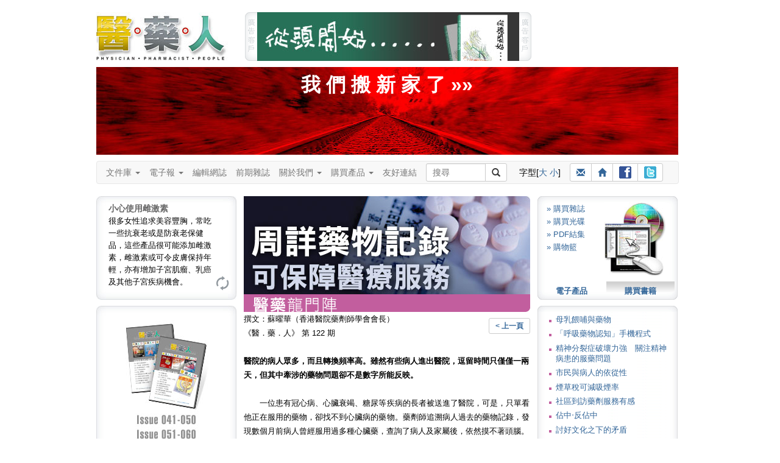

--- FILE ---
content_type: text/html
request_url: https://www.3phk.com/v5article2.asp?id=2427&folder=door&section=forum&issue=116
body_size: 46956
content:
<!DOCTYPE html>

<html lang="zh-Hant">
<head>
<meta charset="utf-8">
<meta http-equiv="X-UA-Compatible" content="IE=edge">
<meta name="viewport" content="width=device-width, initial-scale=1">

<title id="ttitle"> 醫藥人 醫藥健康雜誌 </title>
<meta name="keywords" content="子宮頸癌, 泌尿系統, 結石, 暴食, 厭食, 醫‧藥‧人, 醫藥人, 醫人, 藥人, 醫藥, 3P Communication, 香港, 健康, 出版, 醫學, 醫科, 醫生, 護士, 護理, 藥師, 藥劑, 藥劑師, 藥物, 藥理, 病理, 龍門陣, 資訊, 知識, 雜誌, 醫療, 專業, 常識, 訂閱, 書籍, 書刊, 皮膚, 美容, 藥系列, 下背痛, 上呼吸道感染, 大腸炎, 大腸癌, 子宮內膜異位, 中風, 中藥, 心絞痛, 心臟警號, 失眠, 失禁, 甲狀腺, 皮膚病, 皮膚癬, 耳鼻喉, 自閉症, 抗生素, 抑鬱, 抑鬱症, 更年, 肝炎, 肝硬化, 肝癌, 拇趾外翻, 肺炎, 肺結核, 肺癌, 肥, 肩頸痛, 青光眼, 青春痘, 非典型肺炎, 冠心病, 前列腺增生, 幽門螺旋桿菌, 思覺失調, 柏金遜, 紅斑狼瘡, 美容, 胃癌, 風濕病, 哮喘, 旅遊備忘, 真菌, 胰腺癌, 衰老, 骨質疏鬆, 骨關節炎, 高血壓, 情緒壓力, 敏感, 眼睛, 脫髮, 貧血, 焦慮, 腎病, 感冒, 愛滋病, 毀容, 腸易激綜合症, 腦膜炎, 過敏, 睡眠窒息症, 精神分裂, 銀屑病, 鼻咽癌, 鼻竇炎, 潰瘍, 糖尿病, 靜脈曲張, 頭痛, 濕疹, 膽固醇, 避孕, 類風濕性關節炎, 躁鬱症, 癲癇, 疱疹">
<meta name="description" content="《醫‧藥‧人》（Physician‧Pharmacist‧People）為所有人提供專業醫藥資訊，使就醫者與用藥者能夠獲得最恰當的醫療知識和正確的用藥態度。">
<script type="text/javascript" src="js/jquery.min.js"></script>
<script type="text/javascript" src="js/styleswitcher.js"></script>
<link href="css/fontsize1.css" rel="stylesheet" type="text/css"/>
<link href="css/fontsize1.css" rel="alternate stylesheet" type="text/css" title="fontSize1"/>
<link href="css/fontsize2.css" rel="alternate stylesheet" type="text/css" title="fontSize2"/>
<link href="css/oneColFixCtr.css" rel="stylesheet" type="text/css">

<link href="css/3phk_v6.css" rel="stylesheet" type="text/css">

<link href="css/editBlock.css" rel="stylesheet" type="text/css"/>

<link href="css/bootstrap.min.css" rel="stylesheet" />
<!-- HTML5 Shim and Respond.js IE8 support of HTML5 elements and media queries -->
<!-- WARNING: Respond.js doesn't work if you view the page via file:// -->
<!--link rel="stylesheet" href="css/ie8.css"-->
<!--[if lt IE 9]>	  
  <script src="js/html5shiv.min.js"></script>
  <script src="js/respond.min.js"></script>
<![endif]-->

<script language="JavaScript" SRC="v5layout/jquery/archmessage_change.js"></script>
</head>

<body class="oneColFixCtr" onload="rotateBanner('bImage');initRotateContent();">
<div id="container"><div id="mainContent"><div id="header"><a href="index.asp"><img id="logo1" src="images/header_3p_logo.jpg" alt="醫藥人" border="0" 
/></a><div id="adv"><script language=javascript>

var bannerInterval = 5000; 

function randomNum2(min, max) {
  return Math.floor(Math.random() * (max - min + 1)) + min;
  return result;
}

bannerLinkArray = new Array();
bannerLinkArray[0] = "http://www.spatioepi.com";
bannerLinkArray[1] = "http://medcomhk.com/dr-x/";
//bannerLinkArray[1] = "http://www.hktdc.com/hkmedicalfair/tc?DCSext.dept=5&WT.mc_id=1825218";
bannerLinkArray[2] = "http://www.machon-podiatry.com";

bannerArray = new Array();
bannerArray[0] = "images/top_adv2.jpg";
bannerArray[1] = "images/top_adv_dr-x.jpg";
//bannerArray[1] = "images/top_adv_medical_tc.jpg";
bannerArray[2] = "images/top_adv_machon.jpg";

var maxNum = bannerArray.length;
//var BannerNum = randomNum2(0,maxNum);
var BannerNum = 0;
 //console.log("Banner: " + BannerNum);

var number_of_banner = bannerArray.length;
function bannerItem(banner_location) {
  this.banner_item = new Image();
  this.banner_item.src = banner_location;
}

function get_bannerItemLocation(bannerObj) {
  return(bannerObj.banner_item.src)
}

function getNextBanner() {
  BannerNum = (BannerNum+1) % number_of_banner;
  var new_banner = bannerArray[BannerNum];
   //console.log("Change: " + BannerNum);
  return(new_banner);
}

function goLink2() {  
  //if (BannerNum != 2) {
    window.open(bannerLinkArray[BannerNum]); 
  //}
}

function rotateBanner(place) {
  var new_banner = getNextBanner();
  document[place].src = new_banner;
  var recur_call = "rotateBanner('"+place+"')";
  timerID2 = setTimeout(recur_call, bannerInterval);
}

  document.write("<img src='images/header_adv_1.gif' alt='廣告客戶'/><a href=javascript:goLink2()><img style='display:inline;' name='bImage' width=430 height=80 border=0 src='images/top_adv0.gif'></a><img src='images/header_adv_2.gif' alt='廣告客戶' style='margin-right:12px;'/>");

</script></div><style type="text/css">
<!--
.pdflogin {
	font-size: 12px;
	margin-left: 727px;
	margin-top: -80px;
	height: 80px;
	width: 230px;
	background:url("images/header_login_bg.jpg") no-repeat;
}
.pdflogin .prompt {
	position: absolute;
	margin-left:12px;
	margin-top: 30px;
}
.pdflogin input{
	font-size: 11px;
	line-height: 13px;
	width: 70px;
	height: 13px;
	padding:2px;
	border:0;
	background-color: #ffffff;
	border: solid 1px;
	margin: 2px 0;
}
.pdflogin .prompt .button {
	font-size: 12px;
	font-weight: bold;
	cursor: pointer;
	width: 59px;
	height: 12px;
	padding:4px;
	border:0;
	display:block;
	background-color: #CCCCCC;
	margin: 2px 0;
	background:url("images/pdflogin.gif") no-repeat;
	text-align: center;
	position: absolute;
}
.pdflogin .prompt .button a:link, .pdflogin .prompt .button a:visited,  .pdflogin .prompt .button a:active {
	color: #ffffff;
	text-decoration:none;
}
@media (min-width: 768px) and (max-width: 991px) {
	margin-top: -160px !important;
}
-->
</style><script>
function minichecklogin() {
obj=document.miniform
error=""


rx=new RegExp("^[0-9a-zA-Z]{6,20}$")
validobj=obj.login.value.match(rx)
  if (validobj==null) {
	  error += "-  登入名稱 (最少六個字，只接受英文字母及數字)\n";
	  obj.login.focus();
	}

rx=new RegExp("^[0-9a-zA-Z]{6,20}$")
validobj=obj.password.value.match(rx)
  if (validobj==null) {
	  error += "-  登入密碼 (最少六個字，只接受英文字母及數字)\n";
	  obj.password.focus();
	}



	if (error) {
	  alert("<<請 輸 入 以 下 資 料>>\n\n" +error);
//	  return false;
	} else {
	document.miniform.submit() 
  }

}</script>
</div><br style="clear:both;" /><a style="color:#fff; font-size:32px; font-weight:bold; text-align:center; text-decoration:none;" href="http://wp.3phk.com"><div style="display:block; padding:8px 0; margin:10px 10px 0 0; height:128px; background:#d00 url(images/rails.jpg) center center;"">我 們 搬 新 家 了 &raquo;&raquo;</div></a>
<div class="clearFix1"></div>  
	<style>
	nav * {
		font-size: 14px !important;
		line-height: 1.42857143 !important;
		-webkit-box-sizing: border-box;
		-moz-box-sizing: border-box;
		box-sizing: border-box;
		-webkit-padding-start:0;
		-webkit-padding-end:0;
		-webkit-margin-start:0;
		-webkit-margin-end:0;
		-webkit-margin-before:0;
		-webkit-margin-after:0;

	}	
	
	/* button.navbar-toggle {
		background-color: #333;
	} */
	
	#flexible td, #flexible th {
		line-height: 0 !important;
	}
	
	.container-fluid {
		padding:0;
	}
	
	.btn-sm, .btn-group-sm > .btn {
		padding: 3px 10px !important;
	}
	
	.navbar-nav > li > a {
		padding: 8px 15px 8px 0;
	}
	
	nav ul {
		margin-bottom:0 !important;		
	}
	
	.navbar {
		min-height: 20px;
		margin-bottom:0;
		max-width:954px !important;
	}
	
	.navbar-form {
		margin:0; padding:0;
	}
	
	.input-group, .btn-group {
		margin-bottom: 3px;
		margin-top: 3px;
	}
	
	#suggest { top:29px; }
	#logo2 {display: none; }
	
	@media (min-width: 768px) {	
		.navbar-form .input-group > .form-control, #suggest {
			width: 98px;
		} 
	}
	
	@media (max-width: 767px) {		
		#adv img { display:none; }
		#adv a img { display:block; width:100%;	} 

		.navbar-nav > li > a {
			padding: 8px 15px;
		}
		.oneColFixCtr #container {
			margin:0;
		}
		.container-fluid {
			padding:0 10px 0 0;
		}
		#logo2 { display: inline-block; margin:9px 0 0 25px; }
	}
	
	@media (min-width: 768px) and (max-width: 991px) {
		.navbar {
			width: 712px;
		}
	}
	</style>
	
	<!--[if lt IE 9]>
		<style>
			#text { width:98px; }
		</style>
	<![endif]-->
    
    <script language="Javascript" src="js/shared.js"></script>
	<script type="text/javascript" src="js/suggestion.js"></script>
	<script type="text/javascript" src="js/suggestlist.js"></script>
	<script type="text/javascript">
		var start = function(){new Suggest.Local("text", "suggest", list, {dispMax: 10, highlight: false});};
		window.addEventListener ? window.addEventListener('load', start, false) : window.attachEvent('onload', start);
	</script>


<nav class="navbar navbar-default">
  <div class="container-fluid">
    <div class="navbar-header">
		<a href="index.asp"><img id="logo2" src="images/header_3p_logo_mobile.png" alt="醫藥人" border="0" /></a>	
		
		
		<div class="btn-group visible-xs-inline-block" style="margin-top:12px;">
			<!--a class="btn btn-default btn-sm" href="register.asp"><span class="glyphicon glyphicon-pencil"></span> 註冊</a-->
			<a class="btn btn-default btn-sm" href="login.asp"><span class="glyphicon glyphicon-user"></span> 登入</a>
		</div>
		
  
		<button type="button" class="navbar-toggle" data-toggle="collapse" data-target="#myNavbar">
			<span class="icon-bar"></span>
			<span class="icon-bar"></span>
			<span class="icon-bar"></span>                        
		</button>
		
		
	</div>
	
	<div class="collapse navbar-collapse" id="myNavbar">
		<ul class="nav navbar-nav">
        <li><li class="dropdown"><a class="dropdown-toggle" data-toggle="dropdown" href="#">文件庫 <span class="caret"></span></a>
            <ul class="dropdown-menu">
                <li><a href="v5article.asp?folder=hot_topics">健康資訊</a></li>
                <li><a href="v5article.asp?folder=drug">藥師說藥</a></li>
                <li><a href="v5article.asp?folder=interview">人物訪</a></li>
				<li class="divider"></li>
                <li class="disabled"><a href="#">醫藥龍門陣</a></li>
				<li><a href="v5forum0.asp?author=0&section=forum">&raquo; 勞永樂</a></li>
				<li><a href="v5forum0.asp?author=1&section=forum">&raquo; 吳劍華</a></li>
				<li><a href="v5forum0.asp?author=4&section=forum">&raquo; 蘇曜華</a></li>
				<li><a href="v5forum0.asp?author=3&section=forum">&raquo; 醫院管理局</a></li>
				<li><a href="v5forum0.asp?author=2&section=forum">&raquo; 麥國風</a></li>				
            </ul>
        </li>
		
        <li class="dropdown"><a class="dropdown-toggle" data-toggle="dropdown" href="#">電子報 <span class="caret"></span></a>
            <ul class="dropdown-menu">
                <li><a href="v5enewslist.asp">電子報</a></li>
                <li><a href="v5enews_subscribe.asp">訂閱電子報</a></li>
            </ul>
        </li>
		
        <li><a href="v5blog">編輯網誌</a></li>
		
		<li><a href="v5backlists.asp?issue=">前期雜誌</a></li>
		
		<li class="dropdown"><a class="dropdown-toggle" data-toggle="dropdown" href="#">關於我們 <span class="caret"></span></a>
			<ul class="dropdown-menu">
				<li><a href="v5about.asp">關於我們</a>
				<li><a href="v5adv.asp">廣告查詢</a></li>
				<li><a href="v5contact.asp">聯絡我們</a></li>
				<li><a href="v5disclaimer3p.asp">免責聲明</a></li>
			</ul>
		</li>
		
		<li class="dropdown"><a class="dropdown-toggle" data-toggle="dropdown" href="#">購買產品 <span class="caret"></span></a>
			<ul class="dropdown-menu">
				<!--<li><a href="v5pos.asp">銷售點</a></li>-->
				<li><a href="v5subscribe3sub.asp?mt=BK">印刷品</a></li>
				<li><a href="v5subscribe3sub.asp?mt=DL">電子產品</a></li>
				<li><a href="v5subscribe3sub.asp?mt=CD">光碟</a></li>
			</ul>
		</li>
		
		<li><a href="v5links.asp">友好連結</a></li>	
    </ul>
    
		<div class="btn-toolbar" role="toolbar">		
			<form name="leadSearch" method=post action="v5searchtext.asp" class=	"navbar-form navbar-left" role="search">        


			<div class="input-group"  style="margin-right:15px;">
				<input type="text" id="text" name="skey" value="" autocomplete="off" class="form-control input-sm" placeholder="搜尋"><div id="suggest"></div>
				<span class="input-group-btn"><button type="submit" class="btn btn-default btn-sm"><span class="glyphicon glyphicon-search"></span></button></span>
			</div>
			</form>    		
		
			<div class="btn-group" style="margin:8px 15px 8px 5px;">
				字型[<a href=javascript:; onClick="setActiveStyleSheet('fontSize2');showHilite('fontSize2')">大</a> <a href=javascript:; onClick="setActiveStyleSheet('fontSize1');showHilite('fontSize1')">小</a>]
			</div>
			
			<div class="btn-group" style="margin:3px 0 0 0;">
				<a class="btn btn-default btn-sm" title="介紹給朋友" href="v5friends.asp"><span class="glyphicon glyphicon-envelope"></span></a>
				<a class="btn btn-default btn-sm" title="回主頁" href="http://www.3phk.com"><span class="glyphicon glyphicon-home"></span></a>
				<a class="btn btn-default btn-sm" title="Facebook" href="http://www.facebook.com/yiyaoren" target="_blank"><img src="images/ico_facebook.gif" style="margin-bottom:1px;"></a>
				<a class="btn btn-default btn-sm" title="Twitter" href="http://twitter.com/3phk" target="_blank"><img src="images/ico_twitter.gif" style="margin-bottom:1px;"></a>
			</div>		
		</div>		

	
</div></div></nav>
<div>

  
<div class="clearFix2"></div>
<style>
#btReload {
  margin-left:195px;
}
#btReload a,
#btReload a:visited
{
  width: 25px;
  height: 25px;
  display:block;
  background: url(images/bt_reload.gif) no-repeat 0 0;
}
#btReload a:hover {
  background-position: 0 -25px;
}
.tipsTitle {
	font-size: 14px;
	font-weight: bold;
	color:#666;
}
</style>
<script language="javascript">
var numBanners  = 2;
var whichBanner = Math.floor(Math.random()*numBanners+1);
var theLinks=new Array();
theLinks[1] = "v5subscribe3sub.asp?mt=CD";
theLinks[2] = "http://www.spatioEpi.com"
var theParameters=new Array();
theParameters[1] = "";
theParameters[2] = "target=_blank";
</script>
<div id="leftColumn"><div style="width:230px;height:170px;text-align:left;margin:0 0 10px 0;background-image: url(images/left_tips.jpg);background-repeat:no-repeat;"><div id="showTipArea" style="margin:0 20px 0 20px;padding-top:10px;height:120px;">

			<div class="dyncontent" style="display: block"><span class="tipsTitle">小心使用雌激素</span><BR>很多女性追求美容豐胸，常吃一些抗衰老或是防衰老保健品，這些產品很可能添加雌激素，雌激素或可令皮膚保持年輕，亦有增加子宮肌瘤、乳癌及其他子宮疾病機會。</div>

			<div class="dyncontent"><span class="tipsTitle">養腎如養命</span><BR>中醫認為腎臟可決定人的壽命，養腎就如養命，平日飲食注意不要進食傷腎食物，高鹽及油炸食品含高鹽及高磷，都不利腎臟，此外，功能性飲料亦會增加腎臟負擔。</div>

			<div class="dyncontent"><span class="tipsTitle">番茄天然抗氧</span><BR>番茄生吃熟吃都具有極高營養價值，且是天然抗氧化劑，有提高蛋白質消化，減少胃脹食積的功效，血清中番茄紅素的含量比較高更可減少胃癌和消化道癌的機率。</div>

    </div>
    <div id ="btReload"><a href="javascript:rotatecontent();"></a></div>    
  </div>
	<div><script language="javascript">
    document.write("<a href=" +theLinks[whichBanner]+ " " +theParameters[whichBanner]+ "><img src='images/left_adv" +whichBanner+ ".jpg' width=230 height=350 border=0 /></a>");
    </script></div>
    <div style="margin-top:10px;"><img src="images/230_top1.gif" /></div><div style="width:230px;text-align:left;background-image: url(images/230_bg1.gif);background-repeat:repeat-y">
      
		<script type="text/javascript" src="js/jquery-1.2.6.js"></script>
		<script type="text/javascript" src="js/jquery.tagasp.js"></script>
		
  <style type="text/css">
/*#facebox .b {
  background:url(image/b.png);
}

#facebox .tl {
  background:url(image/tl.png);
}

#facebox .tr {
  background:url(image/tr.png);
}

#facebox .bl {
  background:url(image/bl.png);
}

#facebox .br {
  background:url(image/br.png);
}

#facebox {
  top: 50;
  left: 0;
  z-index: 100;
  text-align: left;
}

#facebox table {
  border-collapse: collapse;
}

#facebox td {
  border-bottom: 0;
  padding: 0;
}

#facebox .body {
  padding: 10px;
  background: #fff;
  width: 180px;
}

#facebox .tl, #facebox .tr, #facebox .bl, #facebox .br {
  height: 10px;
  width: 10px;
  overflow: hidden;
  padding: 0;
}*/

#facebox {
  line-height:2.2em;
  font-weight:bold;
  margin: 0 10px;
}

.tagcloudlink {
  padding: 3px; 
  background: #fff;
  font-family:arial; 
}
   a { text-decoration:none; }
   a:hover { text-decoration:underline; }

  </style>

    <div id="facebox"> 

        <table> 
          <tbody> 
            <tr> 
              <td class="tl"/><td class="b"/><td class="tr"/> 
            </tr> 
            <tr> 
              <td class="b"/> 
              <td class="body"> 

                <div id="content"> 
                </div> 

              </td> 
              <td class="b"/> 
            </tr> 
            <tr> 
              <td class="bl"/><td class="b"/><td class="br"/> 
            </tr> 
          </tbody> 
        </table> 

    </div>

<SCRIPT LANGUAGE="JavaScript">
	var tags = [{tag: '子宮肌瘤', den: 3.2}, {tag: '大腸癌', den: 2.5}, {tag: '老年癡呆', den: 2.2}, {tag: '血糖', den: 1.8}, {tag: '中風', den: 1.7}, {tag: '思覺失調', den: 1.5}, {tag: '上呼吸道', den: 1.3}, {tag: '抗生素', den: 1.2}, {tag: '乙肝', den: 1.2}, {tag: '子宮頸癌', den: 1}];
	$("#content").tagCloud(tags, {
    maxFontSizeEm: 2
	});
</SCRIPT>
</div><div><img src="images/230_bot1.gif" /></div>
</div>
 
<div id="articleContent">

				<img src='imagearticle/artpic_f12202427.jpg' width='470' alt="周詳藥物記錄可保障醫療服務
關於政府施政二三事"><BR>
				<img src='images/title_forum.gif' width='470'><BR>

		<div style="float:right; margin-top:10px;"><a class="btn btn-default btn-sm" href=javascript:history.go(-1)><b>< 上一頁</b></a></div>
 
          撰文：蘇曜華（香港醫院藥劑師學會會長）<BR>《醫．藥．人》 第 122 期<BR><BR><b>醫院的病人眾多，而且轉換頻率高。雖然有些病人進出醫院，逗留時間只僅僅一兩天，但其中牽涉的藥物問題卻不是數字所能反映。</b><BR><BR><P>　　一位患有冠心病、心臟衰竭、糖尿等疾病的長者被送進了醫院，可是，只單看他正在服用的藥物，卻找不到心臟病的藥物。藥劑師追溯病人過去的藥物記錄，發現數個月前病人曾經服用過多種心臟藥，查詢了病人及家屬後，依然摸不著頭腦。<BR>　　心臟病不會瞬間痊愈，藥物是必然需要的，為甚麼病人會沒有使用心臟衰竭的藥物？<BR>　　原來，病人在上次入院時，因為病況而需要暫時停用部分藥物；可是，隨著醫院及醫護人員的轉換，竟沒有人再跟進他的藥物使用，藥物記錄亦變得不全。病人在出院回家時並沒有得到處方任何心臟衰竭藥物；而及後亦因心臟衰竭再次入院。這情況不但降低了香港醫療質素；亦對病人的健康造成影響。</P>
<P><STRONG><FONT color=#ff0000>藥物記錄是溝通的橋樑<BR></FONT></STRONG>　　隨著公立醫院的醫療壓力上升，醫護人員的工作量亦不斷增加，這些例子實是屢見不鮮。但是，醫療藥物記錄卻是不同醫護人員、部門、醫院、機構等等的溝通橋樑，若是「破損的橋樑」傳達不了訊息，則有可能影響醫療專業的判斷，繼而影響病人的治療。有些市民認為在公營醫療服務間的記錄應較齊全，但是除卻藥物跟進、醫院轉換的問題，有些政府機構診治及藥物記錄是公立醫院系統無法取得的。至於獨立執業醫生、私營機構，部分藥物記錄更是零碎不堪。再者，香港人很少有特定的家庭醫生，很多都是在不同診所有著不同病症及不同藥物的記錄。這樣不但阻延治療，亦隱藏了藥物間的相互作用，影響病人的健康。</P>
<P><STRONG><FONT color=#ff0000>選定一個家庭醫生<BR></FONT></STRONG>　　藥物記錄現時缺乏一個共同平台。醫護人員需要不斷的查證，造成行政壓力，亦增加錯誤機會。香港是一個國際城市，但醫療記錄仍有很大的改善空間。一個強制性齊全的藥物記錄是保障病人健康的基本，政府現時已投放資源整理一個公私營並行的藥物記錄庫，除硬件外，政府更應該教育市民認識完整醫療記錄的重要性，鼓勵市民選定一位家庭醫生，且有電腦系統與公營系統接軌的診所。</P>
<P>
<TABLE border=1 cellSpacing=1 cellPadding=1 width="100%">
<TBODY>
<TR>
<TD><STRONG>關於政府施政二三事<BR>政府今年多個施政都惹起民怨，先有財政司曾俊華的財政預算案變成派錢預算，再來食物及衛生局局長周一嶽為內地孕婦來港產子之事把港人內地妻子也一併劃為「內地產婦」，港人內地妻子跪地請願，幾乎哭崩醫管局；然後又有「遞補機制」與「替補機制」……<BR>之後，就是七一上街……</STRONG></TD></TR>
<TR>
<TD><FONT color=#0000ff>內地孕婦的安排<BR></FONT>　　對於政府最近在孕婦住院方面的安排，容易造成內地孕婦直到臨盆當日才到急症室求診的情況。香港醫院對這種情況不會見死不救，結果只會影響現時本地孕婦的住院服務。因此，建議政府可向私家醫院買位，—旦有本地孕婦在公立醫院遇上床位不足時，可立刻轉送到私家醫院，而費用則由政府支付。<BR>　　一般來說，本地孕婦產前都會作定期檢查，因此就算被轉介，個案都是相對穩定。反之，那些臨盆當日才趕到急診室求診的個案，因為較少到婦產科專科覆診，嬰兒出生後使用兒科深切治療的機會相對較多。<BR>　　其實，在幾年前，當局為加快為白內障病人做手術，亦曾經有補貼方案。<BR>　　至於丈夫為香港人的內地孕婦，當局亦應該考慮給予他們等同本地孕婦的醫療服務，他們或遲或早都會成為香港居民，加上人數只在六千左右，又何必為難這些我們以後的生力軍呢？</TD></TR>
<TR>
<TD><FONT color=#0000ff>「遞補」與「替補」<BR></FONT>　　為推動市民在回歸日多做「運動」的意願，當局特別委派政制及內地事務局林局長，連日推銷，由「遞補機制」至「替補機制」，不斷觸動市民的神經，直接刺激市民上街遊行的意願。 </TD></TR>
<TR>
<TD><FONT color=#0000ff>反覆無常預算案</FONT><BR>　　其實，除了林局長，三月時財政司司長推出的反覆財政預算案，以及姍姍來遲公布如何派發六千元的手續，同樣地鼓勵市民上街遊行。</TD></TR>
<TR>
<TD><FONT color=#0000ff>深層次的思覺失調<BR></FONT>　　當局不斷反覆無常的施政，毫無章法可言，就好像患有思覺失調—樣。原來深層次的問題，就是這樣的一回事。</TD></TR></TBODY></TABLE></P>
<P>
<P>2011年6月30日晚</P>
<br>
<table border="0" cellspacing="0" cellpadding="0">
  <tr>
    <td><img src="images/0.gif" width="18" height="20"></td>
    <td>
    
    <img src="images/bt_message.gif" align="absmiddle" border="0">文章回應
     (0 個)</td><td width="20"></td>
    <td><a href="v5commentsadd1.asp?id=2427"><img src="images/bt_add_message.gif" align="absmiddle" border="0">留言
    </a></td>
  </tr>
</table>
<br>
<hr size="1" noshade>
<script type="text/javascript">
<!--
function MM_jumpMenu(targ,selObj,restore){ //v3.0
  eval(targ+".location='"+selObj.options[selObj.selectedIndex].value+"'");
  if (restore) selObj.selectedIndex=0;
}
//-->
</script>

<select name="jumpMenu" id="jumpMenu" onchange="MM_jumpMenu('parent',this,0)">

			<option value="v5article2.asp?id=3145&folder=door&section=forum&issue=116">母乳餵哺與藥物</option>

			<option value="v5article2.asp?id=3111&folder=door&section=forum&issue=116">「呼吸藥物認知」手機程式</option>

			<option value="v5article2.asp?id=3096&folder=door&section=forum&issue=116">精神分裂症破壞力強　關注精神病患的服藥問題</option>

			<option value="v5article2.asp?id=3081&folder=door&section=forum&issue=116">市民與病人的依從性</option>

			<option value="v5article2.asp?id=3066&folder=door&section=forum&issue=116">煙草稅可減吸煙率</option>

			<option value="v5article2.asp?id=3031&folder=door&section=forum&issue=116">社區到訪藥劑服務有感</option>

			<option value="v5article2.asp?id=3016&folder=door&section=forum&issue=116">佔中‧反佔中</option>

			<option value="v5article2.asp?id=3000&folder=door&section=forum&issue=116">討好文化之下的矛盾</option>

			<option value="v5article2.asp?id=2986&folder=door&section=forum&issue=116">正確分辨藥房與藥行</option>

			<option value="v5article2.asp?id=2971&folder=door&section=forum&issue=116">量血壓十大要點</option>

			<option value="v5article2.asp?id=2953&folder=door&section=forum&issue=116">自由行的下一站
從藥劑師到售貨員</option>

			<option value="v5article2.asp?id=2937&folder=door&section=forum&issue=116">骨質疏鬆症藥
雷尼酸鍶栓塞風險高</option>

			<option value="v5article2.asp?id=2923&folder=door&section=forum&issue=116">抗生素的末路</option>

			<option value="v5article2.asp?id=2908&folder=door&section=forum&issue=116">思覺失調藥物　香港投入資源低</option>

			<option value="v5article2.asp?id=2892&folder=door&section=forum&issue=116">當急症室遇上小毛病
</option>

			<option value="v5article2.asp?id=2876&folder=door&section=forum&issue=116">長者醫療服務策略</option>

			<option value="v5article2.asp?id=2844&folder=door&section=forum&issue=116">用心治病</option>

			<option value="v5article2.asp?id=2828&folder=door&section=forum&issue=116">兒童發燒處理</option>

			<option value="v5article2.asp?id=2804&folder=door&section=forum&issue=116">哪些藥服後會令人暈眩？</option>

			<option value="v5article2.asp?id=2788&folder=door&section=forum&issue=116">公營醫院藥費的疑惑</option>

			<option value="v5article2.asp?id=2770&folder=door&section=forum&issue=116">保健品？食品？藥物？</option>

			<option value="v5article2.asp?id=2752&folder=door&section=forum&issue=116">存放藥物小貼士</option>

			<option value="v5article2.asp?id=2723&folder=door&section=forum&issue=116">推行藥物整合的重要性</option>

			<option value="v5article2.asp?id=2709&folder=door&section=forum&issue=116">網上購藥危害健康</option>

			<option value="v5article2.asp?id=2694&folder=door&section=forum&issue=116">嬰幼兒食品的銷售及品質守則</option>

			<option value="v5article2.asp?id=2677&folder=door&section=forum&issue=116">在商業大廈內提供化療服務</option>

			<option value="v5article2.asp?id=2663&folder=door&section=forum&issue=116">肺癌藥物助中產</option>

			<option value="v5article2.asp?id=2648&folder=door&section=forum&issue=116">藥物廣告　不能盲目盡信</option>

			<option value="v5article2.asp?id=2632&folder=door&section=forum&issue=116">如何選擇良好的安老院舍</option>

			<option value="v5article2.asp?id=2617&folder=door&section=forum&issue=116">不要為「拉布」耽誤新藥救人！</option>

			<option value="v5article2.asp?id=2600&folder=door&section=forum&issue=116">團結向前　讓香港再次出發</option>

			<option value="v5article2.asp?id=2583&folder=door&section=forum&issue=116">社區藥劑師罷工的理由</option>

			<option value="v5article2.asp?id=2568&folder=door&section=forum&issue=116">香港人，快團結努力吧！</option>

			<option value="v5article2.asp?id=2553&folder=door&section=forum&issue=116">落實打擊毒駕和醉駕</option>

			<option value="v5article2.asp?id=2534&folder=door&section=forum&issue=116">雙非孕婦的問題</option>

			<option value="v5article2.asp?id=2517&folder=door&section=forum&issue=116">電子健康記錄法律及私隱
進行諮詢</option>

			<option value="v5article2.asp?id=2503&folder=door&section=forum&issue=116">發展醫療產業</option>

			<option value="v5article2.asp?id=2487&folder=door&section=forum&issue=116">必須加強管制　奶粉與藥物不良宣傳銷售</option>

			<option value="v5article2.asp?id=2473&folder=door&section=forum&issue=116">及早推行藥劑處方電子化</option>

			<option value="v5article2.asp?id=2458&folder=door&section=forum&issue=116">長者友善</option>

			<option value="v5article2.asp?id=2443&folder=door&section=forum&issue=116">藥物供應鏈與物流
香港落後內地十年</option>

			<option value="v5article2.asp?id=2427&folder=door&section=forum&issue=116">周詳藥物記錄可保障醫療服務
關於政府施政二三事</option>

			<option value="v5article2.asp?id=2412&folder=door&section=forum&issue=116">鼻炎發作與用藥</option>

			<option value="v5article2.asp?id=2397&folder=door&section=forum&issue=116">預防子宮頸癌及早接種疫苗</option>

			<option value="v5article2.asp?id=2381&folder=door&section=forum&issue=116">向高科技進發！</option>

			<option value="v5article2.asp?id=2364&folder=door&section=forum&issue=116">再論監管水貨奶粉</option>

			<option value="v5article2.asp?id=2347&folder=door&section=forum&issue=116">家長應適當選擇奶粉</option>

			<option value="v5article2.asp?id=2334&folder=door&section=forum&issue=116">何謂專利藥？何謂GMP？</option>

			<option value="v5article2.asp?id=2318&folder=door&section=forum&issue=116">放下手中煙
可降低患病率</option>

			<option value="v5article2.asp?id=2300&folder=door&section=forum&issue=116">分區配藥中心
配合醫改融資可持續發展</option>

			<option value="v5article2.asp?id=2285&folder=door&section=forum&issue=116">醫療融資以下的藥物問題</option>

			<option value="v5article2.asp?id=2266&folder=door&section=forum&issue=116">不良醫藥廣告泛濫</option>

			<option value="v5article2.asp?id=2244&folder=door&section=forum&issue=116">安老院到訪藥劑師</option>

			<option value="v5article2.asp?id=2227&folder=door&section=forum&issue=116">老年癡呆症的藥物</option>

			<option value="v5article2.asp?id=2212&folder=door&section=forum&issue=116">再有藥廠出事
衛生署發放消息時間可堪商榷</option>

			<option value="v5article2.asp?id=2198&folder=door&section=forum&issue=116">論成立基層醫療統籌處</option>

			<option value="v5article2.asp?id=2180&folder=door&section=forum&issue=116">直銷藥物暗藏風險</option>

			<option value="v5article2.asp?id=2164&folder=door&section=forum&issue=116">善用藥劑師資源</option>

			<option value="v5article2.asp?id=2149&folder=door&section=forum&issue=116">被忽略了的藥物分發</option>

			<option value="v5article2.asp?id=2134&folder=door&section=forum&issue=116">Output vs Outcome</option>

			<option value="v5article2.asp?id=2119&folder=door&section=forum&issue=116">「惠澤社區藥房」惠澤病人</option>

			<option value="v5article2.asp?id=2101&folder=door&section=forum&issue=116">慢阻肺病患者應主動參與改善健康計劃</option>

			<option value="v5article2.asp?id=2072&folder=door&section=forum&issue=116">從「涯上的波兒」想到安老的服務</option>

			<option value="v5article2.asp?id=2038&folder=door&section=forum&issue=116">藥物總覽的作用</option>

			<option value="v5article2.asp?id=2020&folder=door&section=forum&issue=116">病人有骨氣　改革要有勇氣</option>

			<option value="v5article2.asp?id=2002&folder=door&section=forum&issue=116">中醫藥未來的發展</option>

			<option value="v5article2.asp?id=1977&folder=door&section=forum&issue=116">抗流感特效藥</option>

			<option value="v5article2.asp?id=1961&folder=door&section=forum&issue=116">藥物醫療改革</option>

			<option value="v5article2.asp?id=1945&folder=door&section=forum&issue=116">無縫隙的照顧</option>

			<option value="v5article2.asp?id=1927&folder=door&section=forum&issue=116">醫療二三事</option>

			<option value="v5article2.asp?id=1913&folder=door&section=forum&issue=116">再見黃金十年</option>

			<option value="v5article2.asp?id=1852&folder=door&section=forum&issue=116">醫療新德政</option>

			<option value="v5article2.asp?id=1814&folder=door&section=forum&issue=116">成立藥物管理署</option>

</select> 

</div>

<div id="rightColumn"><link rel="stylesheet" type="text/css" href="yui/tabview/skin.css">
<link rel="stylesheet" type="text/css" href="yui/tabview/tabview.css" />
<script type="text/javascript" src="yui/yahoo-dom-event.js"></script>
<script type="text/javascript" src="yui/element-min.js"></script>
<script type="text/javascript" src="yui/tabview-min.js"></script>
<div id="YUItabs" class="yui-navset" style="float:left; margin:0;padding:0;width:230px;height:170px;background: url(images/main_subscribe_bg.gif) no-repeat 0 0;font-size:80%;"><div class="yui-content">

<div style="line-height:1.7em;margin:0 0 0 5px;">
	<img src="images/right_pdf_pic.jpg" style="float:right;margin-right:10px;"/>
    <!--a href="subscribe1pdf.asp">&raquo; 訂閱雜誌</a><br /-->
    <a href="v5pdfsubscribe.asp">&raquo; 購買雜誌</a><br />
    <a href="v5subscribe3sub.asp?mt=CD">&raquo; 購買光碟</a><br />
    <a href="v5subscribe3sub.asp?mt=DL">&raquo; PDF結集</a><br />
	<a href="v5cart.asp">&raquo; 購物籃</a>
</div>

<div style="line-height:1.7em;margin:0 0 0 5px;">

	<a href="v5content.asp?issue=192"><img src="images/v5issue192_pic.jpg" border="0" style="float:right;margin-right:10px;"/></a>
    <!--a href="v5content.asp?issue=163"><img src="images/v5issue163_pic.jpg" border="0" style="float:right;margin-right:10px;"/></a--><br />
	<!--<a href="v5backissue.asp">&raquo; 雜誌</a><br />-->
	<a href="v5subscribe3sub.asp?mt=BK">&raquo; 書籍</a>
</div>


</div>
<ul class="yui-nav">
<li class="selected" id="tab1"><a href="#tab2"><strong>電子產品</strong></a></li>
<li class="" style="margin-left:1px" id="tab1"><a href="#tab2"><strong>購買書籍</strong></a></li>
</ul>
</div>		
		
<script>
(function() {
    var tabView = new YAHOO.widget.TabView('YUItabs');

    YAHOO.log("The example has finished loading; as you interact with it, you'll see log messages appearing here.", "info", "example");

})();

</script><div class="vSpacer1" style="float:left;"></div><div id="articleMenu">

<div id="content_short"><img style="vertical-align:top;" src="images/230_top1.gif"><ul style="list-style-image: url('images/bullet_s02.gif')">

			<li><a href="v5article2.asp?id=3145&folder=door&section=forum&issue=116">母乳餵哺與藥物</a></li>

			<li><a href="v5article2.asp?id=3111&folder=door&section=forum&issue=116">「呼吸藥物認知」手機程式</a></li>

			<li><a href="v5article2.asp?id=3096&folder=door&section=forum&issue=116">精神分裂症破壞力強　關注精神病患的服藥問題</a></li>

			<li><a href="v5article2.asp?id=3081&folder=door&section=forum&issue=116">市民與病人的依從性</a></li>

			<li><a href="v5article2.asp?id=3066&folder=door&section=forum&issue=116">煙草稅可減吸煙率</a></li>

			<li><a href="v5article2.asp?id=3031&folder=door&section=forum&issue=116">社區到訪藥劑服務有感</a></li>

			<li><a href="v5article2.asp?id=3016&folder=door&section=forum&issue=116">佔中‧反佔中</a></li>

			<li><a href="v5article2.asp?id=3000&folder=door&section=forum&issue=116">討好文化之下的矛盾</a></li>

			<li><a href="v5article2.asp?id=2986&folder=door&section=forum&issue=116">正確分辨藥房與藥行</a></li>

			<li><a href="v5article2.asp?id=2971&folder=door&section=forum&issue=116">量血壓十大要點</a></li>

			<li><a href="v5article2.asp?id=2953&folder=door&section=forum&issue=116">自由行的下一站
從藥劑師到售貨員</a></li>

			<li><a href="v5article2.asp?id=2937&folder=door&section=forum&issue=116">骨質疏鬆症藥
雷尼酸鍶栓塞風險高</a></li>

			<li><a href="v5article2.asp?id=2923&folder=door&section=forum&issue=116">抗生素的末路</a></li>

			<li><a href="v5article2.asp?id=2908&folder=door&section=forum&issue=116">思覺失調藥物　香港投入資源低</a></li>

			<li><a href="v5article2.asp?id=2892&folder=door&section=forum&issue=116">當急症室遇上小毛病
</a></li>

			<li><a href="v5article2.asp?id=2876&folder=door&section=forum&issue=116">長者醫療服務策略</a></li>

			<li><a href="v5article2.asp?id=2844&folder=door&section=forum&issue=116">用心治病</a></li>

			<li><a href="v5article2.asp?id=2828&folder=door&section=forum&issue=116">兒童發燒處理</a></li>

			<li><a href="v5article2.asp?id=2804&folder=door&section=forum&issue=116">哪些藥服後會令人暈眩？</a></li>

			<li><a href="v5article2.asp?id=2788&folder=door&section=forum&issue=116">公營醫院藥費的疑惑</a></li>

			<li><a href="v5article2.asp?id=2770&folder=door&section=forum&issue=116">保健品？食品？藥物？</a></li>

			<li><a href="v5article2.asp?id=2752&folder=door&section=forum&issue=116">存放藥物小貼士</a></li>

			<li><a href="v5article2.asp?id=2723&folder=door&section=forum&issue=116">推行藥物整合的重要性</a></li>

			<li><a href="v5article2.asp?id=2709&folder=door&section=forum&issue=116">網上購藥危害健康</a></li>

			<li><a href="v5article2.asp?id=2694&folder=door&section=forum&issue=116">嬰幼兒食品的銷售及品質守則</a></li>

			<li><a href="v5article2.asp?id=2677&folder=door&section=forum&issue=116">在商業大廈內提供化療服務</a></li>

			<li><a href="v5article2.asp?id=2663&folder=door&section=forum&issue=116">肺癌藥物助中產</a></li>

			<li><a href="v5article2.asp?id=2648&folder=door&section=forum&issue=116">藥物廣告　不能盲目盡信</a></li>

			<li><a href="v5article2.asp?id=2632&folder=door&section=forum&issue=116">如何選擇良好的安老院舍</a></li>

			<li><a href="v5article2.asp?id=2617&folder=door&section=forum&issue=116">不要為「拉布」耽誤新藥救人！</a></li>

</ul>

<a href=javascript:; onClick="document.getElementById('content_long').style.display='inline'; document.getElementById('content_short').style.display='none'"><img src="images/bt_next.gif" width="18" height="18" border="0"></a><br>

<img src="images/230_bot1.gif"></div> 

<div id="content_long" style="display:none"><img src="images/230_top1.gif"><ul style="list-style-image: url('images/bullet_s02.gif')">

			<li><a href="v5article2.asp?id=2600&folder=door&section=forum&issue=116">團結向前　讓香港再次出發</a></li>

			<li><a href="v5article2.asp?id=2583&folder=door&section=forum&issue=116">社區藥劑師罷工的理由</a></li>

			<li><a href="v5article2.asp?id=2568&folder=door&section=forum&issue=116">香港人，快團結努力吧！</a></li>

			<li><a href="v5article2.asp?id=2553&folder=door&section=forum&issue=116">落實打擊毒駕和醉駕</a></li>

			<li><a href="v5article2.asp?id=2534&folder=door&section=forum&issue=116">雙非孕婦的問題</a></li>

			<li><a href="v5article2.asp?id=2517&folder=door&section=forum&issue=116">電子健康記錄法律及私隱
進行諮詢</a></li>

			<li><a href="v5article2.asp?id=2503&folder=door&section=forum&issue=116">發展醫療產業</a></li>

			<li><a href="v5article2.asp?id=2487&folder=door&section=forum&issue=116">必須加強管制　奶粉與藥物不良宣傳銷售</a></li>

			<li><a href="v5article2.asp?id=2473&folder=door&section=forum&issue=116">及早推行藥劑處方電子化</a></li>

			<li><a href="v5article2.asp?id=2458&folder=door&section=forum&issue=116">長者友善</a></li>

			<li><a href="v5article2.asp?id=2443&folder=door&section=forum&issue=116">藥物供應鏈與物流
香港落後內地十年</a></li>

			<li><a href="v5article2.asp?id=2427&folder=door&section=forum&issue=116">周詳藥物記錄可保障醫療服務
關於政府施政二三事</a></li>

			<li><a href="v5article2.asp?id=2412&folder=door&section=forum&issue=116">鼻炎發作與用藥</a></li>

			<li><a href="v5article2.asp?id=2397&folder=door&section=forum&issue=116">預防子宮頸癌及早接種疫苗</a></li>

			<li><a href="v5article2.asp?id=2381&folder=door&section=forum&issue=116">向高科技進發！</a></li>

			<li><a href="v5article2.asp?id=2364&folder=door&section=forum&issue=116">再論監管水貨奶粉</a></li>

			<li><a href="v5article2.asp?id=2347&folder=door&section=forum&issue=116">家長應適當選擇奶粉</a></li>

			<li><a href="v5article2.asp?id=2334&folder=door&section=forum&issue=116">何謂專利藥？何謂GMP？</a></li>

			<li><a href="v5article2.asp?id=2318&folder=door&section=forum&issue=116">放下手中煙
可降低患病率</a></li>

			<li><a href="v5article2.asp?id=2300&folder=door&section=forum&issue=116">分區配藥中心
配合醫改融資可持續發展</a></li>

			<li><a href="v5article2.asp?id=2285&folder=door&section=forum&issue=116">醫療融資以下的藥物問題</a></li>

			<li><a href="v5article2.asp?id=2266&folder=door&section=forum&issue=116">不良醫藥廣告泛濫</a></li>

			<li><a href="v5article2.asp?id=2244&folder=door&section=forum&issue=116">安老院到訪藥劑師</a></li>

			<li><a href="v5article2.asp?id=2227&folder=door&section=forum&issue=116">老年癡呆症的藥物</a></li>

			<li><a href="v5article2.asp?id=2212&folder=door&section=forum&issue=116">再有藥廠出事
衛生署發放消息時間可堪商榷</a></li>

			<li><a href="v5article2.asp?id=2198&folder=door&section=forum&issue=116">論成立基層醫療統籌處</a></li>

			<li><a href="v5article2.asp?id=2180&folder=door&section=forum&issue=116">直銷藥物暗藏風險</a></li>

			<li><a href="v5article2.asp?id=2164&folder=door&section=forum&issue=116">善用藥劑師資源</a></li>

			<li><a href="v5article2.asp?id=2149&folder=door&section=forum&issue=116">被忽略了的藥物分發</a></li>

			<li><a href="v5article2.asp?id=2134&folder=door&section=forum&issue=116">Output vs Outcome</a></li>

			<li><a href="v5article2.asp?id=2119&folder=door&section=forum&issue=116">「惠澤社區藥房」惠澤病人</a></li>

			<li><a href="v5article2.asp?id=2101&folder=door&section=forum&issue=116">慢阻肺病患者應主動參與改善健康計劃</a></li>

			<li><a href="v5article2.asp?id=2072&folder=door&section=forum&issue=116">從「涯上的波兒」想到安老的服務</a></li>

			<li><a href="v5article2.asp?id=2038&folder=door&section=forum&issue=116">藥物總覽的作用</a></li>

			<li><a href="v5article2.asp?id=2020&folder=door&section=forum&issue=116">病人有骨氣　改革要有勇氣</a></li>

			<li><a href="v5article2.asp?id=2002&folder=door&section=forum&issue=116">中醫藥未來的發展</a></li>

			<li><a href="v5article2.asp?id=1977&folder=door&section=forum&issue=116">抗流感特效藥</a></li>

			<li><a href="v5article2.asp?id=1961&folder=door&section=forum&issue=116">藥物醫療改革</a></li>

			<li><a href="v5article2.asp?id=1945&folder=door&section=forum&issue=116">無縫隙的照顧</a></li>

			<li><a href="v5article2.asp?id=1927&folder=door&section=forum&issue=116">醫療二三事</a></li>

			<li><a href="v5article2.asp?id=1913&folder=door&section=forum&issue=116">再見黃金十年</a></li>

			<li><a href="v5article2.asp?id=1852&folder=door&section=forum&issue=116">醫療新德政</a></li>

			<li><a href="v5article2.asp?id=1814&folder=door&section=forum&issue=116">成立藥物管理署</a></li>

</ul>
<a href=javascript:; onClick="document.getElementById('content_short').style.display='inline'; document.getElementById('content_long').style.display='none'"><img src="images/bt_prev.gif" width="18" height="18" border="0"></a><br></td>
<img src="images/230_bot1.gif"></div></div></div>

<div class="clearFix2"></div>
	<div id="footer">
	<div class="content" style="margin-top:15px; line-height:1.5em; font-family: 'Proxima Nova Regular','Segoe UI',Roboto,'Droid Sans','Helvetica Neue',Arial,sans-serif;">
		<a href="http://www.3phk.com/v5disclaimer3p.asp"><span style="white-space:nowrap;">免責聲明</span></a> | 
		<a href="http://www.3phk.com/privacy_policy.asp"><span style="white-space:nowrap;">Privacy Policy</span></a> | 
		<a href="http://www.3phk.com/security_policy.asp"><span style="white-space:nowrap;">Security Policy</span></a> | 
		<a href="http://www.3phk.com/terms_and_conditions.asp"><span style="white-space:nowrap;">Terms and Conditions</span></a><br>
		
		&copy; 2026 <a href="http://www.medcom.com.hk/" target="_blank">Medcom Limited</a>. All rights reserved.
	</div>
</div>
	
<div class="clearFix2"></div>  

<!-- script type="text/javascript" src="http://assets.pinterest.com/js/pinit.js"></script -->
<!-- style>
  #pinterest span { padding:10px!important; border:solid 1px #ddd!important; }
  #pinterest span span { padding:0!important;  border:none!important; }
  #pinterest>span>span:first-child { display:none!important; }
</style -->

<!-- script>
  $("span[class*='_embed_grid_hd']").hide();
</script -->
<!--[if lte IE 7]><style>#ie7temp { height:0; margin:bottom:0; }</style><![endif]-->
<!-- end #mainContent --></div>
<!-- end #container --></div>



<script src="js/jquery.min.js"></script>
<script src="js/bootstrap.min.js"></script>
<script src="js/retina.min.js"></script>
<script src="js/ie10-viewport-bug-workaround.js"></script>
</body>
</html>

--- FILE ---
content_type: text/css
request_url: https://www.3phk.com/css/fontsize2.css
body_size: 30
content:
HTML{
    font-size: 120%;
}

--- FILE ---
content_type: application/javascript
request_url: https://www.3phk.com/js/shared.js
body_size: 1880
content:
function MM_swapImgRestore() { //v3.0
  var i,x,a=document.MM_sr; for(i=0;a&&i<a.length&&(x=a[i])&&x.oSrc;i++) x.src=x.oSrc;
}

function MM_preloadImages() { //v3.0
  var d=document; if(d.images){ if(!d.MM_p) d.MM_p=new Array();
    var i,j=d.MM_p.length,a=MM_preloadImages.arguments; for(i=0; i<a.length; i++)
    if (a[i].indexOf("#")!=0){ d.MM_p[j]=new Image; d.MM_p[j++].src=a[i];}}
}

function MM_findObj(n, d) { //v4.0
  var p,i,x;  if(!d) d=document; if((p=n.indexOf("?"))>0&&parent.frames.length) {
    d=parent.frames[n.substring(p+1)].document; n=n.substring(0,p);}
  if(!(x=d[n])&&d.all) x=d.all[n]; for (i=0;!x&&i<d.forms.length;i++) x=d.forms[i][n];
  for(i=0;!x&&d.layers&&i<d.layers.length;i++) x=MM_findObj(n,d.layers[i].document);
  if(!x && document.getElementById) x=document.getElementById(n); return x;
}

function MM_swapImage() { //v3.0
  var i,j=0,x,a=MM_swapImage.arguments; document.MM_sr=new Array; for(i=0;i<(a.length-2);i+=3)
   if ((x=MM_findObj(a[i]))!=null){document.MM_sr[j++]=x; if(!x.oSrc) x.oSrc=x.src; x.src=a[i+2];}
}

function MM_reloadPage(init) {  //reloads the window if Nav4 resized
  if (init==true) with (navigator) {if ((appName=="Netscape")&&(parseInt(appVersion)==4)) {
    document.MM_pgW=innerWidth; document.MM_pgH=innerHeight; onresize=MM_reloadPage; }}
  else if (innerWidth!=document.MM_pgW || innerHeight!=document.MM_pgH) location.reload();
}
MM_reloadPage(true);


//------- add by Gary Start
function emptyfield(text1) {
  if (text1.value.length==0) return true;
  for (var i=0; i<text1.value.length; ++i) {
       var ch=text1.value.charAt(i);
       if (ch !=' ' && ch !='\t') return false;
  }
  return true;
}

  function checkinfobak(obj) {
error=""
	if (emptyfield(obj.name)) {
	  error += "-  姓名\n";
	  obj.name.focus();
	}

	if (emptyfield(obj.address1)) {
	  error += '-  地址\n';
	  obj.address1.focus();
	}

	if (emptyfield(obj.tel)) {
	  error += '-  聯絡電話\n';
	  obj.tel.focus();
	}

	rx=new RegExp("^[\\w\.=-]+@[\\w\\.-]+\\.[a-z]{2,4}$")
	validEmail=obj.email.value.match(rx)
	if (validEmail==null) {
	error=error+"-  電郵地址\n";
	obj.email.focus();
	}else {
	if (obj.email.value != obj.email2.value) {
	error=error+"-  電郵地址不相同\n";
	obj.email.focus();
	}
	}
	

	if (error) {
	  alert("<<請輸入以下資料>>\n\n" +error);
	  return false;
	} else {
	return true;
  }

}

//---------------

  function checkinfo(obj) {
error=""

rx=new RegExp("^[^`~%!=+]{1,50}$")
validobj=obj.name.value.match(rx)
  if (validobj==null) {
	  error += "-  姓名\n";
	  obj.name.focus();
	}

rx=new RegExp("^[^`~%!=+]{1,500}$")
validobj=obj.address1.value.match(rx)
  if (validobj==null) {
	  error += "-  訂戶地址\n";
	  obj.address1.focus();
	}

	
rx=new RegExp("^[^`~%!=+]{0,1000}$")
validobj=obj.address2.value.match(rx)
  if (validobj==null) {
	  error += "-  收件地址\n";
	  obj.address2.focus();
	}	
	

rx=new RegExp("^[0-9a-zA-Z() -]{1,50}$")
validobj=obj.tel.value.match(rx)
  if (validobj==null) {
	  error += "-  聯絡電話\n";
	  obj.tel.focus();
	}		


	rx=new RegExp("^[\\w\.=-]+@[\\w\\.-]+\\.[a-z]{2,4}$")
	validEmail=obj.email.value.match(rx)
	if (validEmail==null) {
	error=error+"-  電郵地址\n";
	obj.email.focus();
	}else {
	if (obj.email.value != obj.email2.value) {
	error=error+"-  電郵地址不相同\n";
	obj.email.focus();
	}
	}
	

	if (error) {
	  alert("<<請輸入以下資料>>\n\n" +error+"\n\n資料內不可空白或使用特別符號。");
	  return false;
	} else {
	return true;
  }

}
//--------------
//---------------

  function checkinfospecial(obj) {
error=""

rx=new RegExp("^[^`~%!=+]{1,50}$")
validobj=obj.name.value.match(rx)
  if (validobj==null) {
	  error += "-  姓名\n";
	  obj.name.focus();
	}

rx=new RegExp("^[^`~%!=+]{1,500}$")
validobj=obj.address1.value.match(rx)
  if (validobj==null) {
	  error += "-  訂戶地址\n";
	  obj.address1.focus();
	}

	
rx=new RegExp("^[^`~%!=+]{0,1000}$")
validobj=obj.address2.value.match(rx)
  if (validobj==null) {
	  error += "-  收件地址\n";
	  obj.address2.focus();
	}	
	

rx=new RegExp("^[0-9a-zA-Z() -]{1,50}$")
validobj=obj.tel.value.match(rx)
  if (validobj==null) {
	  error += "-  聯絡電話\n";
	  obj.tel.focus();
	}		


	rx=new RegExp("^[\\w\.=-]+@[\\w\\.-]+\\.[a-z]{2,4}$")
	validEmail=obj.email.value.match(rx)
	if (validEmail==null) {
	error=error+"-  電郵地址\n";
	obj.email.focus();
	}else {
	if (obj.email.value != obj.email2.value) {
	error=error+"-  電郵地址不相同\n";
	obj.email.focus();
	}
	}
	
//rx=new RegExp("^[^`~%!=+]{1,50}$")
//validobj=obj.geninfo.value.match(rx)
// if (validobj==null) {
//	  error += "-  會 員 編 號\n";
//	  obj.name.focus();
//	}
	
	if (error) {
	  alert("<<請輸入以下資料>>\n\n" +error+"\n\n資料內不可空白或使用特別符號。");
	  return false;
	} else {
	return true;
  }

}

//---------------

function checknewmember(obj) {
error=""

rx=new RegExp("^[^`~%!=+]{1,50}$")
validobj=obj.name.value.match(rx)
  if (validobj==null) {
	  error += "-  姓名\n";
	  obj.name.focus();
	}

rx=new RegExp("^[0-9a-zA-Z]{6,20}$")
validobj=obj.login.value.match(rx)
  if (validobj==null) {
	  error += "-  登入名稱 (英文及數字，不可含空格及符號，最少六個字)\n";
	  obj.login.focus();
	}

rx=new RegExp("^[0-9a-zA-Z]{6,20}$")
validobj=obj.password.value.match(rx)
  if (validobj==null || obj.password.value != obj.password2.value) {
	  error += "-  登入密碼 (英文及數字，不可含空格及符號，最少六個字)\n";
	  obj.password.focus();
	}

rx=new RegExp("^[0-9a-zA-Z() -]{8,50}$")
validobj=obj.tel.value.match(rx)
  if (validobj==null) {
	  error += "-  聯絡電話\n";
	  obj.tel.focus();
	}		


	rx=new RegExp("^[\\w\.=-]+@[\\w\\.-]+\\.[a-z]{2,4}$")
	validEmail=obj.email.value.match(rx)
	if (validEmail==null) {
	error=error+"-  電郵地址\n";
	obj.email.focus();
	}
	
//rx=new RegExp("^[^`~%!=+]{1,50}$")
//validobj=obj.geninfo.value.match(rx)
// if (validobj==null) {
//	  error += "-  會 員 編 號\n";
//	  obj.name.focus();
//	}
	
	if (error) {
	  alert("<<請輸入以下資料>>\n\n" +error);
	  return false;
	} else {
	return true;
  }

}

//---------------

function checklogin(obj) {
error=""


rx=new RegExp("^[0-9a-zA-Z]{6,20}$")
validobj=obj.login.value.match(rx)
  if (validobj==null) {
	  error += "-  登入名稱 (最少六個字)\n";
	  obj.login.focus();
	}

rx=new RegExp("^[0-9a-zA-Z]{6,20}$")
validobj=obj.password.value.match(rx)
  if (validobj==null || obj.password.value != obj.password2.value) {
	  error += "-  登入密碼 (最少六個字)\n";
	  obj.password.focus();
	}



	if (error) {
	  alert("<<請輸入以下資料>>\n\n" +error);
	  return false;
	} else {
	return true;
  }

}

//--------------
  
function checkzone(obj) {
if (obj.zone[0].checked==false && obj.zone[1].checked==false && obj.zone[2].checked==false){
	alert("請選擇郵區");return false}else{return true}
}

function isNumberKey(evt) {
  try {
    var charCode = (evt.which) ? evt.which : event.keyCode;
    if (charCode > 31 && (charCode < 48 || charCode > 57))
      return false;
    else
     return true;
  }
  catch(err){
    // Do nothing
  }
}


function checkpdf() {
if (document.getElementById("full")!=null) {
document.getElementById("full").checked=false
}
}

function checkpdffull() {
ttl=document.online_pmt.pdfissue.length
  if (ttl>1) {
    for (i=1;i<ttl;i++) {
    document.online_pmt.pdfissue[i].checked=false
    }
  }
}

//--------- add by Gary end